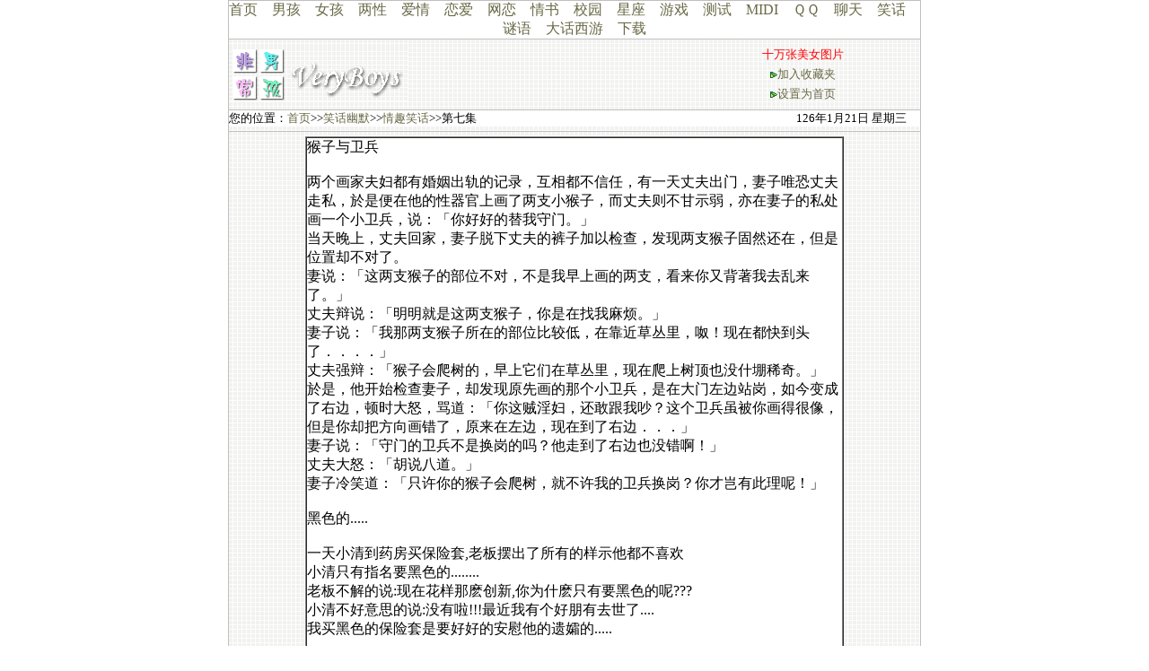

--- FILE ---
content_type: text/html
request_url: http://www.veryboys.com/joke/fun07.htm
body_size: 16093
content:
<html>



<head>

<meta http-equiv="Content-Type" content="text/html; charset=gb2312">

<meta name="GENERATOR" content="Microsoft FrontPage 4.0">

<meta name="ProgId" content="FrontPage.Editor.Document">

<title>非常男孩——VeryBoys.com</title>

<link rel="stylesheet" href="../ok/1.css">

<base target="_top">

</head>



<body style="text-align: center" topmargin="0" leftmargin="0"

onmouseover="window.status='www.VeryBoys.com';return true">



<div align="center">

<table border="0" width="772" cellspacing="0" cellpadding="0" height="1">

<tr>

<td width="100%" bgcolor="#C0C0C0" height="1"><img border="0"

src="../images/blank.gif" width="1" height="1"></td>

</tr>

</table>

<table border="0" width="772" cellspacing="0" cellpadding="0">

<tr>

<td width="1" bgcolor="#C0C0C0"><img border="0" src="../images/blank.gif" width="1" height="1"></td>

<td width="770">

<table border="0" width="100%" cellspacing="0" cellpadding="0">

<tr>

<td width="100%" class="3d" align="center" style="color: #A06800"><!--webbot

bot="Include" u-include="../ok/link-bar.htm" tag="BODY" startspan -->

<p><a href="../index.htm">首页</a>　<a href="../boys/index.htm">男孩</a>　<a href="../girls/index.htm">女孩</a>　<a href="../twain/index.htm">两性</a>　<a
href="../love/index.htm">爱情</a>　<a href="../lianai/index.htm">恋爱</a>　<a href="../netlove/index.htm">网恋</a>　<a href="../qingshu/index.htm">情书</a>　<a
href="../campus/index.htm">校园</a>　<a href="../xingzuo/index.htm">星座</a>　<a href="../game/index.htm">游戏</a>　<a href="../test/index.htm">测试</a>　<a
href="../midi/index.htm">MIDI</a>　<a href="../qq/index.htm">ＱＱ</a>　<a href="../chat/index.htm">聊天</a>　<a href="index.htm">笑话</a>　<a
href="../miyu/index.htm">谜语</a>　<a href="../xiyou/index.htm">大话西游</a>　<a href="../down/index.htm">下载</a></p>

<!--webbot

bot="Include" endspan i-checksum="41207" --></td>

</tr>

<tr>

<td width="100%" align="center" style="color: #A06800" bgcolor="#C0C0C0"><img

border="0" src="../images/blank.gif" width="1" height="1"></td>

</tr>

<tr>

<td width="100%">

<table border="0" width="100%" cellspacing="0" cellpadding="0">

<tr>

<td width="100%" background="../images/bg08.gif">

<table border="0" width="100%" cellspacing="0" cellpadding="0">

<tr>

<td width="100%"><img border="0" src="../images/blank02.gif" width="5" height="5"></td>

</tr>

<tr>

<td width="100%">

<table border="0" width="100%" cellspacing="0" cellpadding="0">

<tr>

<td width="27%"><a href="http://www.VeryBoys.com" target="_top"><img border="0"

src="../images/top-veryboys.gif" alt="非常男孩" width="200" height="60"></a></td>

<td width="39%"><!--webbot bot="Include" u-include="../ok/ad-top.htm" tag="BODY" startspan

-->

<SCRIPT src="http://www.veryboys.com/ok/adtop.js"></SCRIPT>
<!--webbot bot="Include" endspan i-checksum="27327"

--></td>

<td width="34%">

<table border="0" width="100%" class="p1">

<tr>

<td width="100%" align="center"><SCRIPT src="http://veryboys.com/ok/top2.js"></SCRIPT></td>

</tr>

<tr>

<td width="100%" align="center"><img border="0" src="../images/vb-bar.gif" width="8" height="7"><a

href="javascript:window.external.addfavorite('http://www.VeryBoys.com/','非常男孩')"

target="_self">加入收藏夹</a></td>

</tr>

<tr>

<td width="100%" align="center"><img border="0" src="../images/vb-bar.gif" width="8" height="7"><a

style="behavior: url('../boys/ok/link-top.htm#default#homepage')" href="#"

onclick="this.style.behavior='url(#default#homepage)';this.setHomePage('http://www.VeryBoys.com');"

target="_self">设置</a><a href="#"

onclick="this.style.behavior='url(#default#homepage)';this.setHomePage('http://www.VeryBoys.com');"

style="BEHAVIOR: url('../boys/ok/link-top.htm#default#homepage')" target="_self">为首页</a></td>

</tr>

</table>

</td>

</tr>

</table>

</td>

</tr>

<tr>

<td width="100%"><img border="0" src="../images/blank02.gif" width="5" height="5"></td>

</tr>

</table>

</td>

</tr>

<tr>

<td width="100%" bgcolor="#C0C0C0"><img border="0" src="../images/blank.gif" width="1" height="1"></td>

</tr>

<tr>

<td width="100%">

<table border="0" width="100%" cellspacing="0" cellpadding="0">

<tr>

<td width="61%" class="p1">您的位置：<a href="../index.htm" target="_blank">首页</a>&gt;&gt;<a

href="../index.htm" target="_blank">笑话幽默</a>&gt;&gt;<a href="000-funjoke.htm" target="_blank">情趣笑话</a>&gt;&gt;第七集</td>

<td width="19%"></td>

<td width="20%" class="p1" align="center"><SCRIPT src="../ok/datewhite.js"></SCRIPT></td>

</tr>

</table>

</td>

</tr>

<tr>

<td width="100%" background="../images/bg08.gif"><img border="0"

src="../images/blank02.gif" width="5" height="5"></td>

</tr>

<tr>

<td width="100%" bgcolor="#C0C0C0"><img border="0" src="../images/blank.gif" width="1" height="1"></td>

</tr>

<tr>

<td width="100%">

<table border="0" width="100%" cellspacing="0" cellpadding="0">

<tr>

<td width="770" valign="top" background="../images/bg08.gif" align="center"

class="p1"><img border="0" src="../images/blank02.gif" width="5" height="5"></td>

</tr>

<tr>

<td width="770" valign="top" background="../images/bg08.gif" align="center"

class="p1">

<table border="1" width="600" cellspacing="0" cellpadding="0"

bordercolorlight="#C0C0C0" bordercolordark="#FFFFFF" class="p3">

<tr>

<td width="100%" bgcolor="#FFFFFF">猴子与卫兵<br>

<br>

两个画家夫妇都有婚姻出轨的记录，互相都不信任，有一天丈夫出门，妻子唯恐丈夫走私，於是便在他的性器官上画了两支小猴子，而丈夫则不甘示弱，亦在妻子的私处画一个小卫兵，说：「你好好的替我守门。」<br>

当天晚上，丈夫回家，妻子脱下丈夫的裤子加以检查，发现两支猴子固然还在，但是位置却不对了。<br>

妻说：「这两支猴子的部位不对，不是我早上画的两支，看来你又背著我去乱来了。」<br>

丈夫辩说：「明明就是这两支猴子，你是在找我麻烦。」<br>

妻子说：「我那两支猴子所在的部位比较低，在靠近草丛里，呶！现在都快到头了．．．．」<br>

丈夫强辩：「猴子会爬树的，早上它们在草丛里，现在爬上树顶也没什堋稀奇。」<br>

於是，他开始检查妻子，却发现原先画的那个小卫兵，是在大门左边站岗，如今变成了右边，顿时大怒，骂道：「你这贼淫妇，还敢跟我吵？这个卫兵虽被你画得很像，但是你却把方向画错了，原来在左边，现在到了右边．．．」<br>

妻子说：「守门的卫兵不是换岗的吗？他走到了右边也没错啊！」<br>

丈夫大怒：「胡说八道。」<br>

妻子冷笑道：「只许你的猴子会爬树，就不许我的卫兵换岗？你才岂有此理呢！」<br>

<br>

黑色的.....<br>

<br>

一天小清到药房买保险套,老板摆出了所有的样示他都不喜欢<br>

小清只有指名要黑色的........<br>

老板不解的说:现在花样那麽创新,你为什麽只有要黑色的呢???<br>

小清不好意思的说:没有啦!!!最近我有个好朋有去世了....<br>

我买黑色的保险套是要好好的安慰他的遗孀的.....<br>

<br>

正名活动<br>

<br>

高雄爱河边的&quot;神女&quot;一日来到市议会要求给他们一个<br>

正式的职业名称...<br>

议员::你们打算用什麽称号勒??神女不好吗??<br>

妓女::不是不好啦..我们是要更正式的name...<br>

议员::那你们要用　　??<br>

妓女::我们要用新的名称----&gt;&gt;妓者..<br>

此时原本在旁的记者们勃然大怒...<br>

记者::怎麽可以勒...这样不是混淆视听????<br>

此时妓女们大声说道.....<br>

怎麽不可以勒??你们记者是&quot;服务业&quot;..我们也是..<br>

你们是&quot;欢迎来稿&quot;...我们也是欢迎来”搞＂呀！！<br>

<br>

谐音<br>

<br>

一日与一外国朋友去馆子吃水饺<br>

漂亮的服务小姐前来询问.<br>

朋友总是不放过任何练习汉语的机会,<br>

抢着说,&quot;睡觉&quot;多少钱?<br>

小姐大窘,既而十分生气,<br>

我赶忙解释,他是问水饺多少钱.<br>

.....<br>

饺子端上来,我问他要不要芥茉.<br>

他又招来小姐,请问有没有&quot;节目&quot;啊?<br>

小姐爽快的说,&quot;有啊,您想要点什么样的节目啊?&quot;<br>

&quot;就是那种黄色的啦...&quot;<br>

#@$#@$#%^&amp;*^!<br>

<br>

说文解字<br>

<br>

某大学中文系正在上『说文解字』，今天讨论的是『男』字。<br>

教授问大家一个问题：「为什么男&quot;上面&quot;是一个田字呢？」<br>

「因为男人要负责种田嘛！」，阿辉回答。「很好」，教授点点头、继续问道：<br>

「那为什么&quot;下面&quot;有一个力字呢？　阿芳，你来回答看看。」 

　<br>

阿芳想了一会儿，然后结结巴巴的说：　「男人下面没有力还能叫男人吗？」<br>

<br>

大人的...<br>

<br>

小莉看见小华的小鸡鸡,就问这是什么小华说,我也不知道.我去问问老师吧.<br>

老师告诉小华,你看好了,这是小孩的鸡鸡说这又掏出自己的家伙,这是大人的...<br>

小华跑去告诉小莉老师说了,这是小孩的鸡鸡.老师还说比这小点的就是大人的...<br>

<br>

我也不是个医生<br>

<br>

一位可爱的少女,在午餐时间去看医生,在诊所育到一名穿白衣英俊潇的年轻人.<br>

少女说:『我的肩膀疼了一个礼拜,你能帮我看一下吗?』<br>

这名白衣年轻人说:『你躺在床上,我来替你按摩.』<br>

几分钟後,少女大叫:『呀~~~!医生!这里不是肩膀啊!』<br>

年轻人笑着说:『我知道,不过我也不是个医生!』<br>

<br>

公马与母马哪只跑得较快?<br>

<br>

公马~快马加鞭<br>

<br>

skateboard<br>

<br>

叁个男人，死後一同到了天堂门口。圣．彼得在这里欢迎恭候：“欢迎各位有幸升入天堂。<br>

天堂太大，你们每位都需要有自己的交通工具，我这就发给你们。”<br>

圣．彼得对第一个男人说：“你一生荒淫无度，对你妻子为不忠。好在晚年有所收敛 

，<br>

就只能给你一辆山地自行车了。”　<br>

圣．彼得对第二个男人说：“你比上一位老实多了，也就只有为数不多的几次沾花惹草的行为，<br>

但你这样的也只配免强发给你一辆低档汽车。”<br>

圣．彼得对第叁个男人说：“你是一位难得的好男人，你一生对你妻子忠心至诚，<br>

恩爱有加，真是不容易，堪为模范丈夫的典范。为此我将发给你一辆罗尔斯罗依斯超豪华?<br>

作为你一生忠贞不渝的嘉奖。”　 

叁人刚要去，却见得罗尔斯罗依斯的男人嚎淘大哭了起来。<br>

另两个人大惑不解地问他 ：“你得了最好的车，难道还不满意呀！你哭啥？?<br>

这人答道：我刚刚瞧见我太太了，她正在那边用一个skateboard!(滑板)<br>

<br>

气象播报员<br>

<br>

某气象播报员:今天天气晴时多云偶阵雨;北部地区阴晴不定出门恐遇大雷雨;北部朋友出门请<br>

别忘了携带雨具.中南部地区<br>

阳光高照紫外线指数偏高;外出时恐有晒伤之虞; 

出门时请带阳具.........<br>

<br>

大鸟国<br>

<br>

大鸟国的四年一度的国王选举又到了,依照惯例,每年都要由自由报名者中选出<br>

最长者,蓝鸟村中有一个青年,他的是全村中最长的.於是他便很有自信的到皇宫<br>

去报名.一到皇宫,士兵便将他拦下,问他要作什麽,他说我要来报名参选国王,士兵笑着<br>

对他说 哦!!你有这个条件嘛??他回答当然!我的'OLD 2'是全村中最长的,足有十<br>

寸长呢!士兵对他说那你看我手上拿的是什麽?哇塞!!士兵拿他的OLD 

2当枪.当他 失望的要回家时,<br>

士兵对他说不要伤心,年青人,今天就开放皇宫让你参观好了他进了<br>

皇宫,看到一座雄伟的楼梯,上头有人对他叫你是谁!他说他是来参观皇宫的国王候选<br>

人,上头的人说我是大臣,你参观没关系但是请你的手不要乱摸他看他的手,哇塞!!他<br>

摸的楼梯扶手原来是大臣的OLD 2大臣说你是候选人的话那麽请你到二楼去觐见国王<br>

吧!他想既然来了,就看看国王的OLD 2有多长好了.他进了国王的办公室,里面的侍从<br>

对他说进去之後不要吵国王,他正在打到纽约的长途电话他进去之後,便听到:医生!我<br>

的包皮手术作好了没?<br>

<br>

求诊<br>

<br>

有一天一个女人走进一家妇产科求诊<br>

她将衣服掀起告诉医生说她胸部很痛<br>

医生一看:哇，果然又红又肿忙问:这怎摸会这样啊<br>

她小声的说: 奶的啦..<br>

医生:哦~~这难免的嘛!!第一次都是这样的，久一点应该会习惯的唷~~<br>

她把声音压的更低说:不,是奶大人的啦~~<br>

<br>

小浣熊<br>

<br>

有一天，一只小浣熊跑到&quot;妓&quot;艺中心... 

然後就偷偷潜入一间&quot;暗索索&quot;的房间~~<br>

看到了一个妓女躺在床上..就偷跑过去舔她的下体!! 

过了不久，小熊要开溜了...却被妓女叫住~~~~<br>

妓女说:&quot;小浣熊，你还没付钱哟~~&quot;<br>

小浣熊说:&quot;我为什麽要付钱钱呀???&quot;<br>

妓女於是搬出&quot;辞海&quot;..查阅&quot;妓女&quot;一词给小熊看!!<br>

妓女:&quot;小浣熊，你看..字典上写着...... &quot;妓女&quot;...以性行为交易金钱为职业的人!!<br>

妓女:&quot;所以你要付钱钱...了解吗??&quot;<br>

小浣熊也迅速的将辞海翻到有&quot;小浣熊&quot;的这一面...指给妓女看!!<br>

只见字典上写着&quot;小浣熊&quot;....&quot;天生喜好吃杂草的动物!!&quot;<br>

<br>

A男A女和B男B女<br>

<br>

A男A女和B男B女两对老夫少妻同时住进 

一大饭店的相邻套房度蜜月.<br>

B 这对新婚 夫妇因丈夫年事已高一蹶不振, 所以整晚 

冷清至极,<br>

相反地隔壁房间却整晚闹哄哄的. 於是到了隔天早上,<br>

B 女便偷偷请教A 女为 何她丈夫年纪更大却仍如此勇猛,<br>

以致昨晚 房间热闹非凡, 是否有甚麽秘诀.<br>

A 女回答 曰&quot; 其实也没甚麽啦! 昨晚我先将我俩的衣 

服脱光让他躺在床上,<br>

然後把他那话儿竖起 , 接着赌它会倒向那一边!! &quot;<br>

<br>

教够<br>

<br>

有一天我们班在上国文课的时候 虽然已经下课很久 

但老师还是自顾着讲课,一点都<br>

没有下课的意思 终於有一位学生不耐烦的说 : 老师!! 你 &quot;教够&quot; 

了没!!<br>

<br>

吞剑<br>

<br>

有一位嫖客在和妓女交易完後, 

一直称赞这位妓女的技术实在太好了,在那里学来的?<br>

妓女说: 只要客人高兴就好,这些都是我以前在马戏团学来的! 

嫖客????问:<br>

马戏团能够学到这种技术,请问你是表演什麽??????? 妓女说: 

&quot;吞剑&quot;<br>

<br>

大专女兵<br>

<br>

话说在成功岭上的有一天......值星班长带着大专女兵在精神答数: 

班长:看我们的队伍<br>

女兵:雄壮威武 班长:听我们的歌声 女兵:响彻云霄 班长:用我们的身体<br>

女兵:赚取外汇 班长:用我们的大腿 女兵:夹死敌人<br>

<br>

上天堂了<br>

<br>

『爸爸，如果躺在地上，把两腿举得高高的，是不是就可以上天堂了？』<br>

六岁的小明天真的问。<br>

『你在说些什麽？』小明的爸爸听不懂他的童言童语。<br>

小明一本正经的解释道：『昨天我看见妈妈躺在客厅地上，两条腿举的很高，<br>

嘴礼一直喊着“哦！我的天！我的天啊！”，还好有阿成叔叔压在她身上，<br>

要不然的话，我想妈妈已经上天堂了.........』<br>

<br>

最便宜<br>

<br>

年轻人坐进计程车，发现计程司机是个女的，立刻决定开个小玩笑，他说：「送我<br>

到城里最便宜的一家妓院去。」「先生，」计程女司机回答：「你已经在里面了! 

」<br>

<br>

热情消失<br>

<br>

小朱跟他的女友开著他的新车出去兜风，那是一辆车厢狭窄的流线型小跑车。他车<br>

子停在寂静的路边，经过一阵爱抚后，女孩羞怯地跳下车，跑向附近的一块草坪。但当<br>

她发现小朱并没有跟上来时，不禁娇嗔：「在我的热情消失以前，你赶快给我下车! 

」<br>

小朱挣扎了一阵后，沮丧地说：「在我的热情消失以前，我下不了车。」</td>

</tr>

</table>

</td>

</tr>

<tr>

<td width="770" valign="top" background="../images/bg08.gif" align="center"

class="p1"><img border="0" src="../images/blank02.gif" width="5" height="5"></td>

</tr>

<tr>

<td width="770" valign="top" bgcolor="#C0C0C0"><img border="0"

src="../images/blank.gif" width="1" height="1"></td>

</tr>

<tr>

<td width="770" valign="top"></td>

</tr>

<tr>

<td width="770" valign="top" background="../images/bg08.gif">　</td>

</tr>

</table>

</td>

</tr>

<tr>

<td width="100%" bgcolor="#C0C0C0"><img border="0" src="../images/blank.gif" width="1" height="1"></td>

</tr>

</table>

</td>

</tr>

</table>

</td>

<td width="1" bgcolor="#C0C0C0"><img border="0" src="../images/blank.gif" width="1" height="1"></td>

</tr>

</table>

</div>

<table border="0" width="776" cellspacing="0" cellpadding="0">

<tr>

<td width="100%" align="center"><!--webbot bot="Include"

u-include="../ok/ad-01.htm" tag="BODY" startspan -->

<script src="../ok/veryboys.js"></script>

<!--webbot bot="Include" endspan i-checksum="56607" --></td>

</tr>

<tr>

<td width="100%" align="center"><!--webbot bot="Include"

u-include="../ok/ad-text.htm" tag="BODY" startspan --><!--webbot bot="Include" endspan i-checksum="0" --></td>

</tr>

<tr>

<td width="100%" align="center" class="3d"><!--webbot bot="Include"

u-include="../ok/link-info.htm" tag="BODY" startspan -->

<p style="margin-top: 0; margin-bottom: 0" align="center"><a
href="http://www.veryboys.com" target="_blank">非常男孩</a>　版权所有 (C) 2008　www.VeryBoys.com<script src="http://www.veryboys.com/ok/adtext.js"></script></p>

<!--webbot bot="Include" endspan i-checksum="13246" --></td>

</tr>

<tr>

<td width="100%" align="center"><img border="0" src="../images/blank02.gif" width="5" height="5"></td>

</tr>

</table>



</body>



</html>



--- FILE ---
content_type: text/css
request_url: http://www.veryboys.com/ok/1.css
body_size: 607
content:
<style type=text/css><!--p,div {font-size:13px; line-height:14pt; font-family:宋体;}.p1          { font-size: 13px; font-family: 宋体 }.p2          { font-size: 14px; font-family: 宋体; line-height: 14pt }.p3          { font-size: 16px; font-family:}.p4          {font-size:9pt; font-family:宋体;}a:link       { text-decoration: none; color: #686846 }a:visited    { text-decoration: none; color: #686846 }a:hover      { text-decoration: underline; color: #686846 }.3d			 {	FILTER: glow(color=ffffff,strength=0) shadow(color=aaaaaa,direction:135); FONT-SIZE: 13px; POSITION: relative; WIDTH: 100%}--></style>

--- FILE ---
content_type: application/x-javascript
request_url: http://veryboys.com/ok/top2.js
body_size: 105
content:
document.write("<a href=http://star.yule.com.cn target=_blank><font color=red>十万张美女图片</font></a>")

--- FILE ---
content_type: application/x-javascript
request_url: http://www.veryboys.com/ok/datewhite.js
body_size: 525
content:
    today=new Date();                               
    function initArray(){                               
    this.length=initArray.arguments.length                               
    for(var i=0;i<this.length;i++)                               
    this[i+1]=initArray.arguments[i] }                               
    var d=new initArray("星期日","星期一","星期二","星期三","星期四","星期五","星期六"); document.write(today.getYear(),"年",today.getMonth()+1,"月",today.getDate(),"日 </FONT>",d[today.getDay()+1]); 